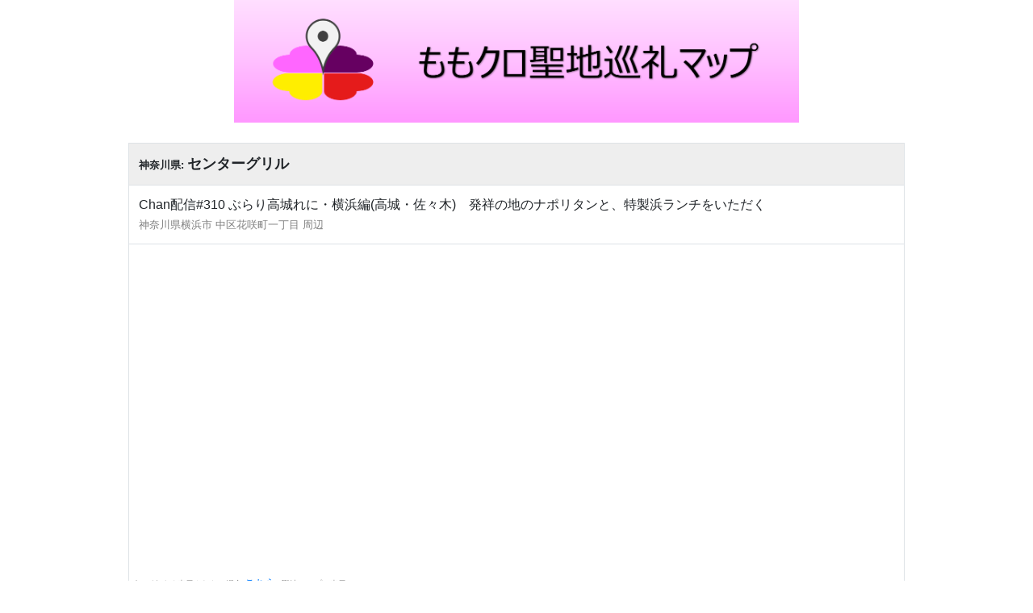

--- FILE ---
content_type: text/html; charset=utf-8
request_url: https://momoclomap.com/single/?id=950
body_size: 2871
content:

<!DOCTYPE html>
<html lang="ja">
  <head>
    <meta charset="utf-8">
    <meta http-equiv="X-UA-Compatible" content="IE=edge">
    <meta name="viewport" content="width=device-width, initial-scale=1.0">
    <meta content="「ももクロ聖地巡礼マップ」のウェブサイトです。ももクロちゃんのライブ会場、ロケ地、行った店の情報を持ち寄り共有するサイト。地域別聖地マップ、聖地検索、コメント、画像投稿機能" name="description">
    <link rel="shortcut icon" type="image/png" href="/statics/images/icon_100px.png">

    <meta name="twitter:card" content="summary"/>
    <meta name="twitter:site" content="@MomocloMap"/>
    <meta name="twitter:creator" content="@MomocloMap"/>
    <meta property="og:title" content="センターグリル | ももクロ聖地巡礼マップ"/>
    <meta property="og:image" content="/statics/images/icon.png"/>
    
    <meta id="meta_url" property="og:url"/>
    <meta property="og:description" content="ももクロ聖地 | Chan配信#310 ぶらり高城れに・横浜編(高城・佐々木)　発祥の地のナポリタンと、特製浜ランチをいただく"/>


    <title>センターグリル | ももクロ聖地巡礼マップ</title>

    <link rel="stylesheet" href="https://d78bsy7isj67n.cloudfront.net/bootstrap.min.css">
    <script src="https://d78bsy7isj67n.cloudfront.net/jquery-3.4.1.min.js"></script>
    <script src="https://d78bsy7isj67n.cloudfront.net/popper.min.js"></script>
    <script src="https://d78bsy7isj67n.cloudfront.net/bootstrap.min.js"></script>
    <link href="/statics/lib/fontawesome/css/all.css" rel="stylesheet">

    <!-- Google tag (gtag.js) -->
    <script async src="https://www.googletagmanager.com/gtag/js?id=G-6YXVSZBL4H"></script>
    <script>
      window.dataLayer = window.dataLayer || [];
      function gtag(){dataLayer.push(arguments);}
      gtag('js', new Date());

      gtag('config', 'G-6YXVSZBL4H');
    </script>

    <script src="/statics/js/base.js?ver=200419"></script>
    <link rel="stylesheet" href="/statics/css/base.css?ver=211127">

    
  <script src="/statics/js/single.js"></script>
  <link rel="stylesheet" href="/statics/css/single.css?ver=200419">

  </head>

  <body>

    <header>
      <div class="head-wrap">
        <a href="/">
          <img src="/statics/images/header.png">
        </a>
        <!-- <div class="comment">ヘッダー画像募集中...　</div> -->
      </div>
    </header>

    <div id="main-contents-wrap">
      


<table class="table table-bordered">
  <tr bgcolor="eeeeee">
    <th colspan="2">
      <font size="2">神奈川県: </font>
      <font size="4">
        センターグリル
      <font>
    </th>
  </tr>
  <tr>
    <td style="word-break: break-all;" colspan="2">
      <div class="detail-text-link">Chan配信#310 ぶらり高城れに・横浜編(高城・佐々木)　発祥の地のナポリタンと、特製浜ランチをいただく</div>
      <font size="2" color="gray">神奈川県横浜市 中区花咲町一丁目 周辺</font>
    </td>
  </tr>
  <tr>
    <td colspan="2" style="padding: 0">
      <script async src="https://platform.twitter.com/widgets.js" charset="utf-8"></script>
      <div class="gmap-div">
        <iframe src="https://maps.google.co.jp/maps?output=embed&ll=35.4474861,139.6309326&amp;q=センターグリル&z=16"
          width="90%" height="auto" frameborder="0" allowfullscreen></iframe>
      </div>
      <font size="1.5" color="gray">ピンがうまく表示されない場合 </font>
      <a href="https://www.google.com/maps/d/embed?hl=ja&mid=1FnmWcqECSlkA2VZaahaJ7tbZ_gpgXyuv&amp;ll=35.4474861,139.6309326&amp;z=17&ll=35.4474861,139.6309326&amp;q=センターグリル&z=16" target="_blank">
        <font size="2">こちら</font>
      </a>
      <font size="1.5" color="gray">(聖地マップで表示)</font>
    </td>
  </tr>
  <tr align="center">
    <td style="width:50%">
      
    </td>
    <td style="width:50%">
      <a href="https://maps.google.co.jp/maps?ll=35.4474861,139.6309326&amp;q=センターグリル" target="_blank">google mapで見る</a>
    </td>
  </tr>
</table>

<div class="container-fluid border">
  <div class="row alert-secondary" align="center">
    <div class="col">
      <h6 class="p-1"><b>ツイート</b></h6>
    </div>
  </div>
  <div class="row align-items-center p-2">
    <div class="col-auto no-pad">
      <img src="/statics/images/Twitter_Social_Icon_Circle_Color.png" width="40px" height="40px">
    </div>
    <div class="col no-pad">
      <textarea id="tweet-text" style="font-size:8pt; resize: none;" rows="3" class="form-control inputs">
「センターグリル」に行きました！ | ももクロ聖地巡礼マップ
#MomocloMap</textarea>
    </div>
    <div class="col-auto no-pad">
      <button id="tweet-copy-btn" class="btn btn-sm btn-primary">本文<br>コピー</button>
    </div>
  </div>
  <div class="row" align="center">
    <div class="col">
      <a id="tweet-btn" href="https://twitter.com/share?ref_src=twsrc%5Etfw" class="twitter-share-button" data-size="large" data-show-count="false">
        Tweet
      <script>
        let tweetBtn = document.getElementById('tweet-btn');
        tweetBtn.setAttribute("data-text", document.getElementById('tweet-text').innerHTML);
      </script>
      </a><script async src="https://platform.twitter.com/widgets.js" charset="utf-8"></script>
    </div>
  </div>
  <div id="alert_box"></div>
</div>

<div class="p-2"></div>

<div class="container-fluid border">
  <form method="post" action="" enctype="multipart/form-data">
    <input type="hidden" name="csrfmiddlewaretoken" value="KsiMRAkaQeckgQhKpKNeaViRLfzclGn7lUPWAFMJly1h4sPReNcGbbZAdloWAFfv">
    <input type="hidden" name="place_seq" value="950">
    <div class="row alert-secondary" align="center">
      <div class="col">
        <h6 class="p-1"><b>掲示板 | センターグリル</b></h6>
      </div>
    </div>
    <div class="row p-1" align="center">
      <div class="col-auto">
        名前 <span style="font-size:8pt;" class="badge badge-info">任意</span>
      </div>
      <div class="col no-pad">
        <input class="form-control inputs" type="text" name="name">
      </div>
    </div>
    <div class="row p-1" align="center">
      <div class="col-auto">
        本文<br><span style="font-size:8pt;" class="badge badge-danger">必須</span>
      </div>
      <div class="col no-pad">
        <textarea id="post-subject" rows="6" class="form-control inputs" style="font-size:10pt;" name="subject" placeholder="サイン情報、訪問した感想等 自由に記入してください。"></textarea>
      </div>
    </div>
    
    <div class="input-group">
      <label class="input-group-btn">
          <span class="btn btn-primary btn-sm">
              <input class='post-image' type="file" name="image1" accept="image/*" style="display:none">画像を選択
          </span>
      </label>
      <div id='image1'> 未選択</div>
    </div>
    
    <div class="input-group">
      <label class="input-group-btn">
          <span class="btn btn-primary btn-sm">
              <input class='post-image' type="file" name="image2" accept="image/*" style="display:none">画像を選択
          </span>
      </label>
      <div id='image2'> 未選択</div>
    </div>
    
    <div class="input-group">
      <label class="input-group-btn">
          <span class="btn btn-primary btn-sm">
              <input class='post-image' type="file" name="image3" accept="image/*" style="display:none">画像を選択
          </span>
      </label>
      <div id='image3'> 未選択</div>
    </div>
    
    <div class="input-group">
      <label class="input-group-btn">
          <span class="btn btn-primary btn-sm">
              <input class='post-image' type="file" name="image4" accept="image/*" style="display:none">画像を選択
          </span>
      </label>
      <div id='image4'> 未選択</div>
    </div>
    
    <div class="row p-2">
      <div class="col no-pad">
        <span class="small text-muted">管理人チェック後に反映されます。</span>
      </div>
      <div class="col-auto no-pad">
        <button type="submit" class="btn btn-info" onClick="return validate();">スパムがひどいので投稿停止中</button>
      </div>
    </div>
  </form>
  <div class="row" align="center">
  </div>
  
</div>



<script>
  var meta = document.getElementById('meta_url');
  meta.setAttribute('content', window.location);
</script>

    </div>

    <footer>
      <div align="center">
        <a href="/single/?id=1873&random=1">
          <button type="button" class="btn random">
            ランダム聖地 <i class="fas fa-random" aria-hidden="true"></i>
          </button>
        </a>
      </div>
    </footer>

  <body>
</html>


--- FILE ---
content_type: application/javascript
request_url: https://momoclomap.com/statics/js/base.js?ver=200419
body_size: 470
content:
document.addEventListener("DOMContentLoaded", function(event) {
    texts = $('.detail-text-link')
    for (let text of texts) {
        let srcText = text.innerHTML;
        text.innerHTML = srcText.replace(/(http(s)?:\/\/[a-zA-Z0-9.\-_@:/~?%&;=+#',*!]+)/gi, "<a href='$1' target='_blank'><u>$1</u></a>");
    }

    images = document.querySelectorAll('#images a');
    Array.prototype.filter.call(images, function(image){
      path_t = image.getAttribute("href")
      path = '/media/thumbnail/' + path_t.split('/').slice(-1)[0]
      var imgTag = document.createElement('img');
      imgTag.src = path
      imgTag.height = 125
      image.appendChild(imgTag);
    });

});
